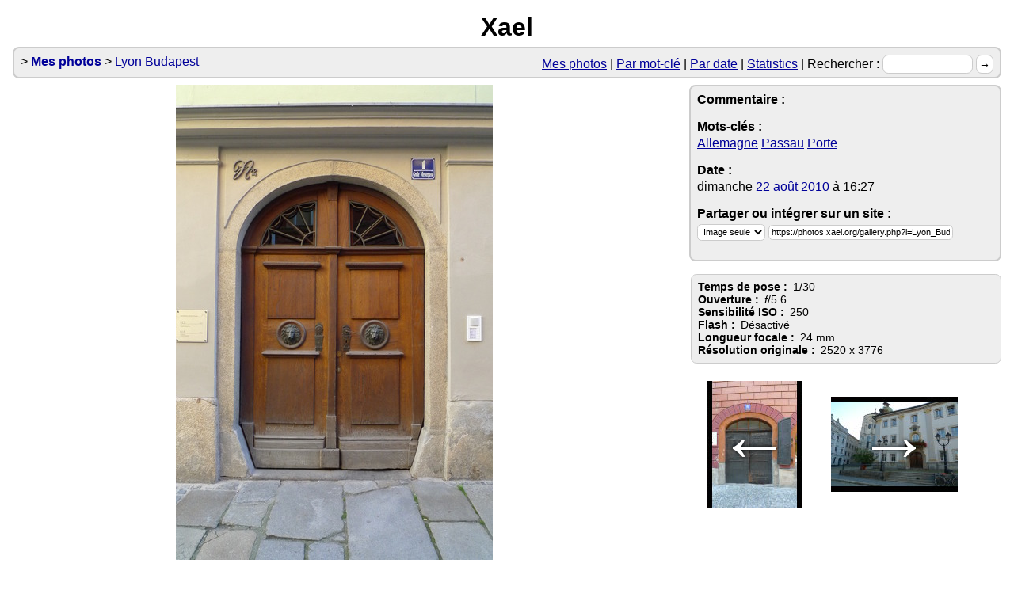

--- FILE ---
content_type: text/html; charset=UTF-8
request_url: https://photos.xael.org/gallery.php?Lyon_Budapest%2Fp20100822_182709.jpg
body_size: 1477
content:
<!DOCTYPE html PUBLIC "-//W3C//DTD XHTML 1.0 Strict//EN" "http://www.w3.org/TR/xhtml1/DTD/xhtml1-strict.dtd">
    <html xmlns="http://www.w3.org/1999/xhtml" lang="en" xml:lang="en">
    <head>
        <meta http-equiv="Content-Type" content="text/html; charset=UTF-8" />
        <title>Xael</title>
        <link rel="stylesheet" href="https://photos.xael.org/user_style.css" type="text/css" />
        <link rel="alternate" type="application/rss+xml" title="RSS" href="https://photos.xael.org/gallery.php?feed" />
    </head>

    <body>
    <h1>Xael</h1>
    <div id="header"><ul class="menu">
    <li><a class="home" href="https://photos.xael.org/gallery.php">Mes photos</a></li>
    <li><a class="tags" href="https://photos.xael.org/gallery.php?tags">Par mot-clé</a></li>
    <li><a class="date" href="https://photos.xael.org/gallery.php?timeline">Par date</a></li>
    <li><a class="date" href="https://photos.xael.org/gallery.php?stats">Statistics</a></li>
    <li><form method="get" action="https://photos.xael.org/gallery.php">Rechercher :
        <input size="12" type="text" value="" name="search" /> 
        <input type="submit" value="&rarr;" /></form></li>
</ul>
        <ul class="breadcrumbs">
            <li><strong><a href="https://photos.xael.org/gallery.php">Mes photos</a></strong></li>
<li><a href="https://photos.xael.org/gallery.php?Lyon_Budapest">Lyon Budapest</a></li>
</ul>
</div>

    <dl class="pic">
        <dt class="small"><a href="https://photos.xael.org/Lyon_Budapest/p20100822_182709.jpg"><img src="https://photos.xael.org/cache/e/e42acda1c7c2b6fc4d4e15f9e3a106bc_small.jpg" alt="p20100822_182709.jpg"  /></a>
        </dt>
        <dd class="orig">
            <a href="https://photos.xael.org/Lyon_Budapest/p20100822_182709.jpg">Télécharger l'image en grand format (667 x 1000) - 207 Ko</a>
        </dd>
    </dl>
    
    <dl class="metas">
        <dt class="comment">Commentaire :</dt>
        <dd class="comment"></dd>
        <dt class="tags">Mots-clés :</dt>
        <dd class="tags"><a href="https://photos.xael.org/gallery.php?tag=allemagne">Allemagne</a> <a href="https://photos.xael.org/gallery.php?tag=passau">Passau</a> <a href="https://photos.xael.org/gallery.php?tag=porte">Porte</a> </dd>
        <dt class="date">Date :</dt>
        <dd class="date">dimanche <a href="https://photos.xael.org/gallery.php?date=20102010-08-22082010-08-2222">22</a> <a href="https://photos.xael.org/gallery.php?date=20102010-08-2208">août</a> <a href="https://photos.xael.org/gallery.php?date=2010">2010</a> à 16:27</dd>
        <dt class="embed">Partager ou intégrer sur un site :</dt>
        <dd class="embed">
            <input type="hidden" id="embed_code_object" value="&lt;object type=&quot;text/html&quot; width=&quot;600&quot; height=&quot;450&quot; data=&quot;https://photos.xael.org/gallery.php?embed=Lyon_Budapest%2Fp20100822_182709.jpg&quot;&gt;&lt;iframe src=&quot;https://photos.xael.org/gallery.php?embed=Lyon_Budapest%2Fp20100822_182709.jpg&quot; width=&quot;600&quot; height=&quot;450&quot; frameborder=&quot;0&quot; scrolling=&quot;no&quot;&gt;&lt;/iframe&gt;&lt;/object&gt;" />
            <input type="hidden" id="embed_code_img" value="https://photos.xael.org/gallery.php?i=Lyon_Budapest%2Fp20100822_182709.jpg" />
            <input type="hidden" id="embed_code_bbcode" value="[url=https://photos.xael.org/gallery.php?Lyon_Budapest%2Fp20100822_182709.jpg][img]https://photos.xael.org/gallery.php?i=Lyon_Budapest%2Fp20100822_182709.jpg[/img][/url]" />
            <select onchange="document.getElementById('embed_code').value = document.getElementById('embed_code_'+this.value).value">
                <option value="img">Image seule</option>
                <option value="object">Diaporama</option>
                <option value="bbcode">BBcode</option>
            </select>
            <input type="text" id="embed_code" onclick="this.select();" value="https://photos.xael.org/gallery.php?i=Lyon_Budapest%2Fp20100822_182709.jpg" />
        </dd>
    </dl>
        <dl class="details">
            <dt>Temps de pose :</dt>
            <dd>1/30</dd>
            <dt>Ouverture :</dt>
            <dd><i>f</i>/5.6</dd>
            <dt>Sensibilité ISO :</dt>
            <dd>250</dd>
            <dt>Flash :</dt>
            <dd>Désactivé</dd>
            <dt>Longueur focale :</dt>
            <dd>24 mm</dd>
            <dt>Résolution originale :</dt>
            <dd>2520 x 3776</dd>
        </dl>
    <ul class="goPrevNext">
        <li class="goPrev"><a href="https://photos.xael.org/gallery.php?Lyon_Budapest%2Fp20100822_182655.jpg" title="Photo précédente" style="background-image: url(https://photos.xael.org/cache/7/7a4170bcfbbbe236e106b07c1daa18b7_thumb.jpg)"><span>&larr;</span><img src="https://photos.xael.org/cache/7/7a4170bcfbbbe236e106b07c1daa18b7_thumb.jpg" alt="Photo précédente" /></a></li>
        <li class="goNext"><a href="https://photos.xael.org/gallery.php?Lyon_Budapest%2Fp20100822_182848.jpg" title="Photo suivante" style="background-image: url(https://photos.xael.org/cache/d/da8d1f747388220c0c4b6fe69305f318_thumb.jpg)"><span>&rarr;</span><img src="https://photos.xael.org/cache/d/da8d1f747388220c0c4b6fe69305f318_thumb.jpg" alt="Photo suivante" /></a></li>
    </ul>
    </body>
    </html>

--- FILE ---
content_type: text/css
request_url: https://photos.xael.org/user_style.css
body_size: 1178
content:
h1, h2, h3, h4, h5, h6, ul, ol, body, div, hr, li, dl, dt, dd, p { margin: 0; padding: 0; }
ul, ol { list-style-type: none; }
a img { border: none; }

body { font-family: "Trebuchet MS", Sans-serif; background: #fff; color: #000; padding: 1em; }

h1 { font-size: 2em; text-align: center; margin-bottom: .2em; }

#header { border-radius: .5em; border: .1em solid #ccc; background: #eee; padding: .5em; margin-bottom: .5em; height: 1.3em; }
#header .breadcrumbs li:before { content: " > "; }
#header .menu { float: right; }
#header ul li, #header form { display: inline; }
#header .menu li:before { content: "| "; }
#header .menu li:first-child:before { content: ""; }
#header input { font-size: .9em; padding: 2pt; border: .1em solid #ccc; border-radius: .5em; background: #fff; }

ul.actions { text-align: right; }
ul.actions li { display: inline-block; }
ul.actions li a { border: .1em solid #ccf; border-radius: .5em; padding: .2em .5em; background: #eef; }

ul.pics, ul.dirs { text-align: center; display: inline-block; }
ul.pics li, ul.dirs li { text-align: center; display: inline-block; margin: 0.5em; vertical-align: middle; }
ul.pics li a { display: inline-block; max-width: 170px; max-height: 170px; overflow: hidden; }
ul.pics li a img { padding: .1em; border: .1em solid transparent; overflow: hidden; }
ul.pics li a:hover img { border-color: #999; border-radius: 1em; background: #eee; }
ul.dirs li a { display: inline-block; width: 12em; border: .3em double #ccc; border-radius: 1em; padding: .5em; }
ul.dirs li a:hover { background: #eee; border-color: #999; }

dl.pic { width: 65%; float: left; text-align: center; }
dl.pic dd.orig { margin: .5em 0; }
dl.metas, dl.details { float: right; width: 30%; border: .1em solid #ccc; background: #eee; padding: .5em; margin-bottom: 1em; border-radius: .5em; }
dl.metas dt, dl.details dt { font-weight: bold; }
dl.metas select, dl.metas input { font-size: 8pt; padding: 2pt; border: .1em solid #ccc; border-radius: .5em; background: #fff; color: #000; }
dl.metas input { width: 60%; cursor: pointer; }
dl.metas dd { margin: 0.2em 0 1em; }
dl.details { font-size: 0.9em; }
dl.details dt, dl.details dd { float: left; }
dl.details dt { clear: left; margin-right: .5em; }
ul.goPrevNext { float: right; width: 32%; clear: right; text-align: right; }
ul.goPrevNext li { display: table-cell; width: 50%; text-align: center; }
ul.goPrevNext img { display: none; }
ul.goPrevNext li a { width: 160px; height: 160px; display: inline-block; position: relative; overflow: hidden; text-align: center; background-position: center center; background-repeat: no-repeat; margin: .5em; }
ul.goPrevNext li a span { position: absolute; left: 0; top: 0; width: 100%; height: 100%; font-size: 70pt; color: #fff; text-shadow: 0px 0px 5px #000; line-height: 160px; }
ul.goPrevNext li a:hover span { opacity: 0.7; font-size: 140pt; color: #000; text-shadow: 0px 0px 1px #fff; }

p.tags, p.related_tags { margin: 1em; }
p.tags small, p.related_tags small { margin-right: 1em; color: #999; }

div.desc, p.info { border-bottom: 2px solid #99f; border-top: 2px solid #99f; padding: 0.5em; margin: 1em 0;  }
p.info { border: 2px solid #cc6; background-color: #ffc; clear: both; }

ul.dates li.year { clear: left; }
ul.dates li.day, ul.dates li.month { clear: left; padding-top: 1em; }
ul.dates ul { margin-left: 2em; }
ul.dates h3, ul.dates h2 { display: inline; }
ul.dates p.more { display: inline; margin-left: 2em; }

.pagination { list-style-type: none; text-align: center; }
.pagination li { display: inline; margin: 0.5em; }
.pagination .selected { font-weight: bold; font-size: 1.2em; }
.pagination a { color: #999; }

.stats { width: 100%; border-collapse: collapse; }
.stats th, .stats td { text-align: center; padding: .3em; vertical-align: middle; }
.stats i, .stats b { font-weight: normal; font-style: normal; }
.stats b { display: inline-block; background: #ccc; padding: .2em; font-size: 8pt; }
.stats tbody .nb { text-align: right; }
.stats tbody .nb b { background: #333; color: #fff; font-size: 12pt; font-weight: bold; }
.stats tbody .cameras { text-align: left; }
.stats tbody .cameras > i { display: block; font-size: 8pt; width: 100%; position: relative; margin-bottom: .2em; }
.stats tbody .cameras > i:nth-child(even) i { background: #999; }
.stats tbody .cameras > i i { display: inline-block; background: #ccc; position: absolute; height: 100%; z-index: -1; }
.stats .fnumber b { border-radius: 50%; border: .2em solid #666; }
.stats .focal { font-size: 8pt; }
.stats .focal b { border: .2em solid #666; border-top: none; border-bottom: none; height: 8px;}
.stats .resolution b { border: .1em solid #999; }
.stats .size b { border-radius: 50%; }
.stats thead { background: #eee; }

a:link { color: #009; }
a:visited { color: #006; }
a:hover { color: #900; }